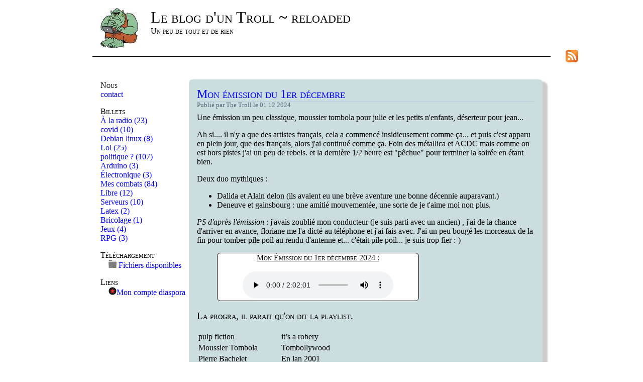

--- FILE ---
content_type: text/html; charset=UTF-8
request_url: https://blog.couvelard.com/index.php?categorie=all&debut=10
body_size: 7742
content:
<!DOCTYPE html>
<html><head>
<meta http-equiv="content-type" content="text/html; charset=utf-8" />
<meta name="robots" content="all" />
<meta property="og:title" content="Le blog d'un troll"/>
<meta property="og:image" content="http://herve.couvelard.com/herve/files/me_troll.png"/>
<meta property="og:title" content="Le blog d'un Troll ~ reloaded" />
<meta property="og:description" content="Un peu de tout et de rien" />

<meta name="author" content="Administrator" />
<meta name="keywords" content="les mots clés" />
<meta name="description" content="Un peu de tout et de rien" />
<title>Le blog d'un Troll ~ reloaded</title>
<link rel="shortcut icon" href="herve/data/html/favicon.ico" type="image/x-icon" />
<link rel="stylesheet" type="text/css" href="herve/data/html/style.css" />
<link rel="alternate" type="application/atom+xml" title="Posts (Atom)" href="http://blog.couvelard.com/feed.php?type=atom" />
<link rel="alternate" type="application/rss+xml" title="Posts (RSS 1.0)" href="http://blog.couvelard.com/feed.php?type=rss1" />
<link rel="alternate" type="application/rss+xml" title="Posts (RSS 2.0)" href="http://blog.couvelard.com/feed.php?type=rss2" />
<link rel="start" href="http://blog.couvelard.com/index.php" title="Home" />
<script type="text/javascript">function setActive(w='') {
  aObj = document.getElementById('navigation').getElementsByTagName('a');
  for(i=0;i<aObj.length;i++) {
    if(document.location.href.indexOf(aObj[i].href)>=0  || (w && aObj[i].href.indexOf(w)>=0)) {
      aObj[i].className='actif';
    }
  }}
  
  </script>
</head>
<body id="body">
	


<div id="root">
<div id="header"><img src="herve/files/troll.jpg" alt="" width="75" height="80" /> 
<h1>Le blog d'un Troll ~ reloaded</h1>
<p>Un peu de tout et de rien</p>
</div>
<a id=rss href=feed.php><img src="img/rss.png"></a><div id="navigation">
<ul>
<li class="separator">Nous</li>
<li class="page"><a href="index.php?page=contact" title="Me contacter">contact <span></span></a></li>
<script>var the_lng='';</script><li class="separator">Billets</li>
<li class="blogs"><a href="index.php?categorie=radio" title="Mes é&missions à la radio">À la radio <span> (23)</span></a></li>
<li class="blogs"><a href="index.php?categorie=Covid" title="Sur cette plandémie">covid <span> (10)</span></a></li>
<li class="blogs"><a href="index.php?categorie=Linux_debian" title="Mes périgrination sous débian.">Debian linux <span> (8)</span></a></li>
<li class="blogs"><a href="index.php?categorie=lol" title="Lorsque c'est vraiment lol, ou pas...">Lol <span> (25)</span></a></li>
<li class="blogs"><a href="index.php?categorie=politique" title="Un peu de politique au vrai sens du terme.">politique ? <span> (107)</span></a></li>
<li class="blogs"><a href="index.php?categorie=arduino" title="Ce que l'on fait avec un arduino">Arduino <span> (3)</span></a></li>
<li class="blogs"><a href="index.php?categorie=electronique" title="Nos travaux en électronique">Électronique <span> (3)</span></a></li>
<li class="blogs"><a href="index.php?categorie=combats" title="Tel un Don quichotte.">Mes combats <span> (84)</span></a></li>
<li class="blogs"><a href="index.php?categorie=Libre" title="A propos de logiciels libres">Libre <span> (12)</span></a></li>
<li class="blogs"><a href="index.php?categorie=serveur" title="Scripts pour gérer ses serveurs">Serveurs <span> (10)</span></a></li>
<li class="blogs"><a href="index.php?categorie=latex" title="Pour parler de latex">Latex <span> (2)</span></a></li>
<li class="blogs"><a href="index.php?categorie=bricolage" title="Mes petits bricolages">Bricolage <span> (1)</span></a></li>
<li class="blogs"><a href="index.php?categorie=jeux" title="Mes essais de jeux">Jeux <span> (4)</span></a></li>
<li class="blogs"><a href="index.php?categorie=RPG" title="mes essais de rpg">RPG <span> (3)</span></a></li>
<li class="separator">Téléchargement</li>
<li class="link"><a href="index.php?download" title="Fichiers disponibles"><img src="folder.png"> <span>Fichiers disponibles</span></a></li>
<li class="separator">Liens</li>
<li class="link"><a href="https://diasp.org/people/a1a40bda537c5db3" title="" target=_blank><img src='herve/files/diasp.png' alt='Mon compte diaspora' title='Mon compte diaspora' width='16' height='16' /><span>Mon compte diaspora</span> <span></span></a></li>
</ul>
</div>


<div id="content">

<div class="post">
<div class="post_title"><a href="index.php?post=emission_01_12_2024">Mon émission du 1er décembre</a></div>
<div class="post_head">Publié par The Troll le 01 12 2024</div>
<div class="post_body">
<p>Une émission un peu classique, moussier tombola pour julie et les petits n'enfants, déserteur pour jean...</p>

<p>Ah si.... il n'y a que des artistes français, cela a commencé insidieusement  comme ça... et puis c'est apparu en plein jour, que des français, alors j'ai continué comme ça. Foin des métallica et ACDC mais comme on est hors pistes j'ai un peu de rebels. et la dernière 1/2 heure est "pêchue" pour terminer la soirée en étant bien.</p>

<p>Deux duo mythiques :</p>
<ul><li> Dalida et Alain delon (ils avaient eu une brève aventure une bonne décennie auparavant.)</li>
<li> Deneuve et gainsbourg : une amitié mouvementée, une sorte de je t'aime moi non plus.</i>
</ul> 


<p><i>PS d'après l'émission</i> : j'avais zoublié mon conducteur (je suis parti avec un ancien) , j'ai de la chance d'arriver en avance, floriane me l'a dicté au téléphone et j'ai fais avec. J'ai un peu bougé les morceaux de la fin pour tomber pile poil au rendu d'antenne et... c'était pile poil... je suis trop fier :-) </p>

<figure>
  <figcaption>Mon Émission du 1er décembre 2024 : <br><br></figcaption>
  <audio controls src="herve/files/H_01_12_2024.mp3"></audio>
</figure>

<h3>La progra, il parait qu'on dit la playlist.</h3>
<table>
<tr><td>pulp fiction</td><td>it’s a robery</td></tr>
<tr><td>Moussier Tombola</td><td>Tombollywood</td></tr>
<tr><td>Pierre Bachelet</td><td>En lan 2001</td></tr>
<tr><td>Jacques Higelin</td><td>Tombe du ciel</td></tr>
<tr><td>Stephan Eicher</td><td>Dejeuner En Paix</td></tr>
<tr><td>Jean Schultheis</td><td>Confidence pour confidence</td></tr>
<tr><td>Claude Nougaro</td><td>Nougayork</td></tr>
<tr><td>Vivien Savage</td><td>La ptite Lady</td></tr>
<tr><td>Patrick Coutin</td><td>Jaime regarder les filles </td></tr>
<tr><td>Starmania</td><td>Le blues du businessman</td></tr>
<tr><td>Dalida Alain Delon</td><td>Paroles paroles</td></tr>
<tr><td>C jerome</td><td>Et tu danses avec lui</td></tr>
<tr><td>Renaud</td><td>Deserteur</td></tr>
<tr><td>Les Dutronc</td><td>Fais pas ci fais pas ca</td></tr>
<tr><td>(m)The Animals / Johnny</td><td>The House of the Rising Sun</td></tr>
<tr><td>Eddy Mitchel</td><td>Tu peux preparer le cafe noir</td></tr>
<tr><td>Noir Desir</td><td>Le vent nous portera</td></tr>
<tr><td>Damien Saez</td><td>Mon Europeenne</td></tr>
<tr><td>Ridan</td><td>Lagriculteur</td></tr>
<tr><td>Michel Polnareff</td><td>Le bal des laze</td></tr>
<tr><td>Jacques Brel</td><td>Ne me quitte pas</td></tr>
<tr><td>Serge Gainsbourg</td><td>Dieu est un fumeur de havane</td></tr>
<tr><td>Veronique Sanson</td><td>Quelques mots damour</td></tr>
<tr><td>HF Thiefaine</td><td>La fille du coupeur de joints</td></tr>
<tr><td>Zoufris Maracas</td><td>Et si demain</td></tr>
<tr><td>La caravane passe</td><td>T'as la touche manouche</td></tr>
<tr><td>Sans Pretention</td><td>Sans Pretention</td></tr>
<tr><td>La rue Kétanou</td><td>Ma faute a toi</td></tr>
</table></div>
<div class="post_foot"><a href="index.php?categorie=radio">À la radio</a> - <a href="index.php?post=emission_01_12_2024">Commentez</a></div></div><div class="post">
<div class="post_title"><a href="index.php?post=emission_30_11_2024">Mon émission du 30 Novembre pour le téléthon</a></div>
<div class="post_head">Publié par The Troll le 01 12 2024</div>
<div class="post_body">
<p>Émission un peu spéciale, car le samedi après-midi pour le téléthon. Bien entendu que j'ai répondu présent, pas tellemetn pour le téléthon en soit (donner de l'argent à des labos pour qu'ils recherchent des solutions qu'ils vont __vendre__ ensuite, je trouve cela moyen. Argent public, domaine public), mais pour faire société avec les bénévoles de la radio</p>

<p>Comme d'habitude j'avais préparé un programme complet que j'ai du rétrécir parce qu'il y a eu un "insert" téléphonique que je n'ai pas coupé au montage (on entend les petits schtroumph à la fin) mais ca fait la rue michelle comme on dit. Il y  eu juste Olivia qui a pris un coupe-file et est sortie d'un chapeau mal-t-à propos. Mais bon... ce n'était pas la mort.</p>


<figure>
  <figcaption>Mon Émission du 30 novembre 2024 : <br><br></figcaption>
  <audio controls src="herve/files/H_30_11_2024.mp3"></audio>
</figure>

<h3>La progra, il parait qu'on dit la playlist.</h3>
<table>
<tr><td>pulp fiction</td><td>it’s a robery</td></tr>
<tr><td>Will Smith</td><td>Prince Ali (Aladdin)</td></tr>
<tr><td>Moussier Tombola</td><td>Logobitombo</td></tr>
<tr><td>La chenille</td><td>Synchro la cheu cheu</td></tr>
<tr><td>aqua</td><td>Barbie Girl</td></tr>
<tr><td>Psy</td><td>GanGnam style</td></tr>
<tr><td>Fatal Bazooka</td><td>Fous ta cagoule</td></tr>
<tr><td>Eric Morena</td><td>Oh mon bateau</td></tr>
<tr><td>Ray Parker Jr</td><td>Ghostbusters (Ghostbusters)</td></tr>
<tr><td>Richard Sanderson</td><td>Reality (la boum)</td></tr>
<tr><td>Patricia kass</td><td>d’allemagne (live 1990)</td></tr>
<tr><td>Coeur de Pirate</td><td>Je l’aime à mourir</td></tr>
<tr><td>O. Newton John-J. Travolta</td><td>You are the one that i want (Grease)</td></tr>
<tr><td>O. Newton John</td><td>Xanadu (Xanadu)</td></tr>
<tr><td>Bee Gees</td><td>Saturday night fever</td></tr>
<tr><td>Eruption</td><td>One way ticket</td></tr>
<tr><td>Boney</td><td>M	Raspoutine</td></tr>
<tr><td>The Trammps</td><td>Disco inferno</td></tr>
<tr><td>Donna Summer</td><td>Hot Stuff</td></tr>
<tr><td>Boney</td><td>Ma Baker</td></tr>
<tr><td>Philippe Katerine</td><td>Louxor</td></tr>
<tr><td>Queen wembley 86</td><td>Love of my life</td></tr>
<tr><td>The Rolling Stones</td><td>Angie</td></tr>
<tr><td>Franck Sinatra</td><td>My way</td></tr>
<tr><td>Iggy Pop Cath Ringer</td><td>I put a spell on you</td></tr>
<tr><td>Au petit bonheur</td><td>j'veux du soleil</td></tr>
</table></div>
<div class="post_foot"><a href="index.php?categorie=radio">À la radio</a> - <a href="index.php?post=emission_30_11_2024">Commentez</a></div></div><div class="post">
<div class="post_title"><a href="index.php?post=emission_24_11_2024">Mon émission du 24 Novembre</a></div>
<div class="post_head">Publié par The Troll le 24 11 2024</div>
<div class="post_body">
<p>Une émission sans particularité aucune, sauf que je passe dans la même soirée <i>Hasta siempre</i> et <i>Bella Cia</i>. Deux champs révolutionnaires.</p

<p>Ah si  mon coté rebelle passe <i>Lidija Bacic Lille</i> une slave plutôt bien gaullée qui a un air vraiment entraînant. J'ai adoré. Un petit clin d'oeil à tous ceux qui coprennent ce qui se dit - moi pas du tout</p>

<p>Le mix de la semaine, avec mes petits doigts : 2 monstrtes de la musique. Popa chubby et les Rolling_Stones pour <i>Sympathy for the devil</i>. Il faut écouter le touché de guitare du poppa qui fait, en plus, un mix avec <i>sympathy for the devil</i> et <i>take a walk on the wild side</i> de <i>Lou reed</i>. Sacré titre du coup</p>


<figure>
  <figcaption>Mon Émission du 24 novembre 2024 : <br><br></figcaption>
  <audio controls src="herve/files/H_24_11_2024.mp3"></audio>
</figure>

<h3>La progra, il parait qu'on dit la playlist.</h3>
<table><tr><td>pulp fiction</td><td>it’s a robery</td></tr>
<tr><td>Jacques Dutronc</td><td>L'opportuniste</td></tr>
<tr><td>I Muvrini</td><td>A te Corsica</td></tr>
<tr><td>Toto Cutugno & Les Choeurs Armee Rouge</td><td>L'Italiano</td></tr>
<tr><td>ELO</td><td>Last Train to London (live)</td></tr>
<tr><td>Bananarama</td><td>Venus</td></tr>
<tr><td>Simple Minds</td><td>Alive and Kicking (live)</td></tr>
<tr><td>Queen</td><td>Who Want to Live Forever</td></tr>
<tr><td>Foreigner</td><td>I Want To Know What Love (live)</td></tr>
<tr><td>David Gilmour</td><td>Wish You here</td></tr>
<tr><td>Edwin Hawkins - Anthony Brown</td><td>Oh Happy Day</td></tr>
<tr><td>Los Calchakis</td><td>Hasta Siempre Commandante</td></tr>
<tr><td>Lidija Bacic Lille</td><td>Kaktus Cactus</td></tr>
<tr><td>Manau</td><td>La Tribu De Dana</td></tr>
<tr><td>Matmatah au Vieilles Charrues</td><td>lambe an dro</td></tr>
<tr><td>Les Ramoneurs de Menhirs</td><td>Bella Ciao (live)</td></tr>
<tr><td>m-Popa chubby-Rolling_Stones</td><td>sympathy_for_the_devil</td></tr>
<tr><td>Bernard Lavilliers Catherine Ringer</td><td>Idées Noires</td></tr>
<tr><td>Nino Ferrer</td><td>Le Sud</td></tr>
<tr><td>Nolwenn Leroy</td><td>Puisque Tu Pars</td></tr>
<tr><td>Veronique Sanson</td><td>Ma reverence</td></tr>
<tr><td>Patrick Bruel Louane</td><td>Qui a le droit</td></tr>
<tr><td>Motorhead</td><td>God Save The Queen</td></tr>
<tr><td>Iron Maiden</td><td>Wasted Years.</td></tr>
<tr><td>Sideburn</td><td>0002 Full album stream</td></tr>
<tr><td>Metallica</td><td>Creeping Death</td></tr>
</table></div>
<div class="post_foot"><a href="index.php?categorie=radio">À la radio</a> - <a href="index.php?post=emission_24_11_2024">Commentez</a></div></div><div class="post">
<div class="post_title"><a href="index.php?post=emission_17_11_2024">Mon émission du 17 Novembre</a></div>
<div class="post_head">Publié par The Troll le 17 11 2024</div>
<div class="post_body">
<p>Ce soir émission un peu spéciale puisqu'elle préfigure la soirée années 80 de samedi prochain (le 23 novembre), de 19h30 heures à 1 heure du mat à la salle jacky Denain, dans la radio. Si vous voulez nous voir, on sera là, venez.</p>

<p> Donc je disais,  émission totalement années 80, sauf le 1er titre qui est un mix de mes petits mimines entre un titre des années 80 d'un groupe finlandais (loituma) QUI RESTE EN TÊTE. Lorsque je suis tombé dessus, il me rappelait tellement quelque chose que cela m'a travaillé pendant quelques jours et floriane à trouvé. Il a été repris dans un jeux japonais et été mondialement connu pour cette reprise. Et là, ce remix.</p>

<p>À part ce tire il y a une cohérence dans ces choix, trouvez là avant la fin de l'émission - enfin façon de parler, il faut tout entendre pour avoir l'assurance de ne pas se tromper, et gagnez une entrée gratuite à la soirée années 80. envoyez un mail à la radio ou laisser un message sur le répondeur avant 23 heures et tentez de gagner l'entrée à cette soirée de folie.1 seul gagnant, le 1er à trouver la bonne réponse. Pour les autres lot de consolation, une entrée à seulement 10 €, au lieu de 10€ ;-).</p>

<p>Sinon des classiques, des classiques et des classiques... mais en hors piste donc parfois ils étaient un peu oubliés.</p>

<p><i>PS d'après l'émission</i> : Sans vouloir raconter ma vie, tout ne s'est pas passé comme prévu. D’abord il me manquait une clé usb en arrivant, heureusement j'ai toujours ma clé de secours "globale" et j'ai pu reconstruire en catastrophe la clé manquante sur une clé "poubelle" que j'ai toujours avec moi. Et je n'ai pas lancé mon mix, juste  la chanson de Loituma. Je la passerais la semaine prochaine. Ah si lorsque j'ai rendu l'antenne je me suis trompé" en annonçant la suivante, le voyais les RITA M, ben ce n'était pas les rita mitsouko. </p>

<figure>
  <figcaption>Mon Émission du 17 novembre 2024 : <br><br></figcaption>
  <audio controls src="herve/files/H_17_11_2024.mp3"></audio>
</figure>

<h3>La progra, il parait qu'on dit la playlist.</h3>
<table>
<tr><td>pulp fiction</td><td>it’s a robery</td></tr>
<tr><td>(M) Loituma Hatsume mikku</td><td>Ievan_Polkka.</td></tr>
<tr><td>Madness</td><td>One Step Beyond</td></tr>
<tr><td>Supertramp</td><td>Dont leave me now</td></tr>
<tr><td>The Police</td><td>Roxanne</td></tr>
<tr><td>Duran Duran</td><td>The Reflex</td></tr>
<tr><td>Visage</td><td>Fade To Grey</td></tr>
<tr><td>Orchestral Manoeuvres In The Dark</td><td>Enola Gay</td></tr>
<tr><td>Elton John</td><td>Nikita</td></tr>
<tr><td>Bonnie Tyler</td><td>Total Eclipse of the Heart</td></tr>
<tr><td>George Michael</td><td>One More Try</td></tr>
<tr><td>The Clash</td><td>London Calling</td></tr>
<tr><td>Status Quo</td><td>In The Army Now (Live)</td></tr>
<tr><td>U2</td><td>Sunday Bloody Sunday (Live)</td></tr>
<tr><td>The Dubliners</td><td>The Irish Rover</td></tr>
<tr><td>The Pogues</td><td>Fairytale Of New York</td></tr>
<tr><td>Dexys Midnight Runners</td><td>Come On Eileen</td></tr>
<tr><td>Pretenders</td><td>Dont Get Me Wrong</td></tr>
<tr><td>Matt Bianco</td><td>More Than I Can Bear</td></tr>
<tr><td>Eurythmics</td><td>Miracle of Love</td></tr>
<tr><td>Billy Idol</td><td>Eyes Without A Face</td></tr>
<tr><td>10cc</td><td>Im Not In Love</td></tr>
<tr><td>Texas</td><td>I Dont Want A Lover</td></tr>
<tr><td>Dead Or Alive</td><td>You Spin Me Round Like a Record</td></tr>
<tr><td>Depeche Mode</td><td>People Are People</td></tr>
<tr><td>Pet Shop Boys</td><td>Its A Sin</td></tr>
<tr><td>Tears For Fears</td><td>Shout</td></tr>
<tr><td>Talk Talk</td><td>Its My Life</td></tr>
<tr><td>UB40</td><td>Kingston Town</td></tr>
</table></div>
<div class="post_foot"><a href="index.php?categorie=radio">À la radio</a> - <a href="index.php?post=emission_17_11_2024">Commentez</a></div></div><div class="post">
<div class="post_title"><a href="index.php?post=emission_07_11_2024">Mon émission du 07 Novembre</a></div>
<div class="post_head">Publié par The Troll le 10 11 2024</div>
<div class="post_body">
<p> Ce soit émission un peu spéciale, car Julie sera dans le studio avec moi, demain étant le 11 nomvembre, il n'y a pas école. Nous verrons bien si on fait un petit coucou aux compiegnois.</p>

<p>Pour raconter ma <i>life</i> comme on dit; je voulais placer la BO de Deadpool et je cherchais un peu de rnb. j'ai eu un mal de chien à trouver des trucs que j'aurais aimé écouter à la radio. Soit c'était super chiant, soit c'était super chiant. Je passe sous silence  les trucs de rap qui sont arrivés au travers proposant des paroles tellement débiles que j'aurais honte de les passer : Grosses voitures, filles trop bonasses et tout ce qui va avec.</p>

<p>Et au travers je suis tombé sur Ishtar. Alors Ishtar c'est une nana dans les 40 je pense (mais je suis nul à donner des ages), une milf comme dirait les jeunes et elle a mis le feu à mon casque avec sa musique orientale. J'ai donc décidé de faire un petite partie Orientale (on est en Hors Pistes ou pas). Je ne dis pas que cela a été facile (je dois être assez difficile comme bonhomme), mais j'ai trouvé un terrain d’entente entre orient et Espagne (Vous vous souvenez que l’Espagne a été sous domination arabe ? si vous êtes en touristes la-bas, il faut visiter l'Alhambra à grenade en Andalousie ou l'Alcazar de Séville</p>

<p>Bon j’arrête de faire mon professeur, place à la musique</p>



<p><i>PS d'après l'émission</i>, le petit luttin à parlé, mais on l'a pas entendu aussi bien qu'on devrait, je vais me pencher sur comment faire avec le 2ème micro.</p>


<figure>
  <figcaption>Mon Émission du 10 novembre 2024 : <br><br></figcaption>
  <audio controls src="herve/files/H_10_11_2024.mp3"></audio>
</figure>

<h3>La progra, il parait qu'on dit la playlist.</h3>
<table>
<tr><td>pulp fiction</td><td>it’s a robery</td></tr>
<tr><td>Moussier tombola</td><td>AfroTombo</td></tr>
<tr><td>Magic system</td><td>Magic in the air</td></tr>
<tr><td>Marcel Amont</td><td>Le mexicain</td></tr>
<tr><td>Jacques Dutronc</td><td>La fille du père noel</td></tr>
<tr><td>Les rita Moutsouko</td><td>Marcia Bail Acoustic</td></tr>
<tr><td>Michel Jonasz</td><td>Joueur de blues live</td></tr>
<tr><td>Roy Orbisson</td><td>Oh pretty Woman</td></tr>
<tr><td>The Fools-Talking Heads</td><td>Psycho chicken – Killer</td></tr>
<tr><td>Murray head</td><td>Say it ain't so Jo</td></tr>
<tr><td>Sinead O'connord</td><td>Nothing compares 2 U (live)</td></tr>
<tr><td>Bob Marley & the Wailers</td><td>No Womman no cry</td></tr>
<tr><td>Gorillaz</td><td>Clint Eastwood</td></tr>
<tr><td>Soprano</td><td>Dingue</td></tr>
<tr><td>Busta Rythme (maria Carey)</td><td>I know what you want</td></tr>
<tr><td>Beonce - Jay Z</td><td>Crazy in love</td></tr>
<tr><td>Destiny Child</td><td>Survivor</td></tr>
<tr><td>BO Deadpool</td><td>bye bye bye</td></tr>
<tr><td>Shakira</td><td>Waka waka</td></tr>
<tr><td>Shakira</td><td>Je l’aime à mourir</td></tr>
<tr><td>Celine Dion</td><td>My heart will go on</td></tr>
<tr><td>Johnny Halliday</td><td>Diego_(live)</td></tr>
<tr><td>Dalida & sueno flamenco</td><td>Salma ya salama</td></tr>
<tr><td>Kobi & Ishtar</td><td>Yahad</td></tr>
<tr><td>Ishtar Yalabina</td><td>Yalla Bina</td></tr>
<tr><td>Chico & the gypsies</td><td>Bamboleo</td></tr>
<tr><td>Azucar Moreno</td><td>Bandido</td></tr>
<tr><td>Santana - product GP</td><td>Maria Maria</td></tr>
</table></div>
<div class="post_foot"><a href="index.php?categorie=radio">À la radio</a> - <a href="index.php?post=emission_07_11_2024">Commentez</a></div></div>
<div class="navig_links"><div style="float: right;"><a href="index.php?categorie=all&amp;debut=15">Pr&eacute;c&eacute;dent &#8594;</a></div><div style="float: left;"><a href="index.php?categorie=all&amp;debut=5">&#8592; Suite </a></div><div style="clear: both;"></div></div>

</div>
<!--<div id="footer">
</div>
-->
</div>
<script type="text/javascript">
window.addEventListener("load",setActive(undefined));</script>
</body>
</html>


--- FILE ---
content_type: text/css
request_url: https://blog.couvelard.com/herve/data/html/style.css
body_size: 1522
content:
/*
Copyright (C) 2005 Noah Medling

This program is licensed under the GNU General Public License, version 2,
as published by the Free Software Foundation, June 1991. For details, see
LICENSE.txt
*/

body{
	background: #ffffff;
	margin: 0;
	padding: 0;
	text-align: center;
	font-family: Georgia, "Times New Roman", Times, serif;
	height: 100%;
}
blockquote{
font-style: italic;
border-left:2px solid #000;
padding-left:4px;
}

#root{
	text-align: left;
	margin: 0 auto;
	max-width: 100%;
	width:57em;
	padding: 0;
}
ul, ol{
	padding-left: 2.5em;
}
#header{
	margin: 0 0 1em 0;
	padding: 1em;height:80px;
	border-bottom: 1px solid #000;
}
	#header h1{
		margin: 0;margin-left:100px;
		padding: 0;
		font-size: 200%;
		font-weight: normal;
		font-variant: small-caps;
	}
	#header p{
		margin: 0;margin-left:100px;
		padding: 0;
		font-variant: small-caps;
	}
#header img{float:left;}
#navigation{
	float: left;
	margin: 1em 0 1em 1em;
	padding: 0;
	width: 11em;
	display: inline;
}
	#navigation ul{
		list-style-type: none;
		padding: 0;
		margin: 0 0 1em 0;
	}
	#navigation li.separator{
		padding-top: 1em;
		font-variant: small-caps;
	}
	#navigation li.link, #navigation li.post,  #navigation li.pages {
		padding-left: 1em;
	}
	#navigation li a{
		color: #00f;
		text-decoration: none;
	}
	#navigation li a:hover{
		color: #00f;
		text-decoration: underline;
	}
		
#content{
	margin: 0 1em 1em 12em;
	padding: 0 0 0 0;
//position:relative;
//top:-20px;
}
	#content h1{
		font-size: 150%;
		font-weight: normal;
		font-variant: small-caps;
		border-bottom: 1px solid #bcd;
		margin: 0 0 0.5em 0;
		padding: 0;
	}
	#content p{
		margin: 0.5em 0 1em 0;
	}
	#content form{
		margin: 0;
		padding: 0;
	}

@media only screen and (max-width: 640px) {
        #navigation{display:block;width:100%;padding:3px;}
        #navigation .separator {display:none;}      

       // #navigation ul, #navigation li. pages, #navigation li.link {display: inline-block;margin:0px;padding-left:}
	#navigation ul, #navigation li.pages,#navigation li.posts, #navigation li.link {display: inline-block;margin:0px;padding-left:}
        #navigation li.link a span {display:none;}
        #navigation li.pages a span {display:none;}
        #navigation li.posts a span {display:none;}
        #content{margin-left:1em;}
}<!-- fin @media -->
}
#footer{
	clear: both;
	margin: 0;
	padding: 1em;
	text-align: center;
	border-top: 1px solid #000;
}
	#footer p{
		margin: 0;
		padding: 0;
	}

.post{

background:#cbdddf;	
margin: 0 0 2em 0;
padding:1em;
border-radius:7px;
moz-border-radius:5px;
-webkit-box-shadow: 3px 3px 5px 6px #ccc;
box-shadow:         7px 7px 3px 3px #ccc;
}
.post .post_title{
	font-size: 150%;
	font-variant: small-caps;
	border-bottom: 1px solid #bcd;
}
.post .post_head{
	font-size: 80%;
	color: #567;
}
.post .post_body{
}
.post .post_foot{
	text-align: right;
	font-size: 80%;
	color: #567;
}

.comment{
	padding: 0.5em;
	margin: 0.5em 0 1.5em 0;
}
.comment .comment_head{
	font-size: 80%;
	color: #567;
	border-bottom: 1px solid #bcd;
}
.comment .comment_body{
}
.moderated{
	background: #def;
}
.moderated .comment_head{
	color: #345;
}

fieldset{
	border: 1px solid #bcd;
	padding-left: 0.75em;
	padding-right: 0.75em;
}
legend{
	color: #000;
	font-variant: small-caps;
}
p.message{
	border: 1px solid #bcd;
	padding: 0.25em;
	background: #eff;
}
p.error{
	border: 1px solid #f98;
	padding: 0.25em;
	background: #fed;
}
div.archive_header{
	border-bottom: 1px solid #bcd;
	margin: 0;
	padding: 0;
}
div.archive_description{
	margin: 0 0 2em 0;
	padding: 0;
}
ul.archive{
	list-style-type: disc;
	padding: 0 0 0 1.25em;
	margin: 1.5em 0 0 0;
}
ul.archive ul{
	list-style-type: circle;
	padding: 0 0 0 1.25em;
	margin-bottom: 1em;
	margin: 0;
}
ul.archive div.viewbox{
	padding-bottom: 0.125em;
	border-bottom: 1px solid #bcd;
}
ul.archive a.viewlink{
	float: right;
}
a:link, a:visited{
	color: #00f;
	text-decoration: none;
}
a:active, a:hover{
	color: #00f;
	text-decoration: underline;
}
h1, h2, h3, h4, h5, h6{
	font-weight: normal;
	font-variant: small-caps;
}
hr{
	height: 1px;
	padding:0;
	color: #000;
	background: #000;
	padding: 0;
	border: 0;
}


fieldset{
margin-top:10px;
border-radius:7px;
moz-border-radius:5px;
-webkit-box-shadow: 3px 3px 5px 6px #ccc;
box-shadow:         7px 7px 3px 3px #ccc;

}

span.auth{
color:green;
font-variant:normal;
font-weight:bold;
}
span.message{
color:red;
font-size:smaller;
font-variant:normal;
}
em {
font-weight:bold;
}
#rss{
position:relative;
top:-30px;
left:750px;
}
figure {
background-color:#fff;
border : 1px solid #000;
border-radius:7px;
moz-border-radius:5px;
text-align:center;
width:400px;
}

figure figcaption{
//font-weight : bold;
font-variant: small-caps;
text-decoration:underline;

}
